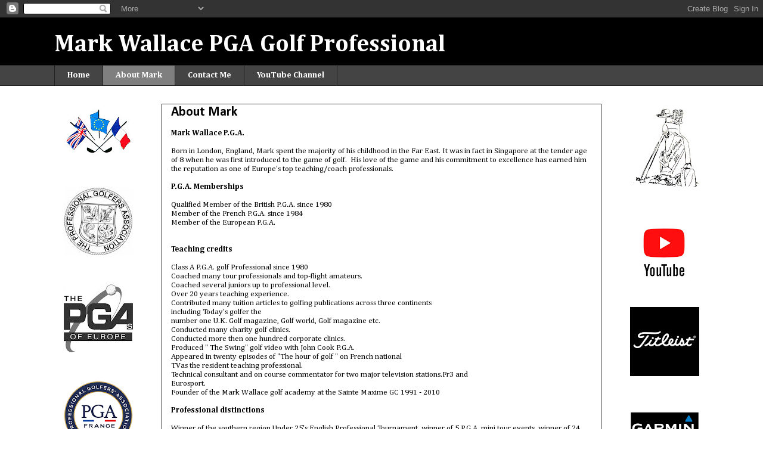

--- FILE ---
content_type: text/html; charset=UTF-8
request_url: http://www.markwallacegolf.com/p/bio.html
body_size: 13014
content:
<!DOCTYPE html>
<html class='v2' dir='ltr' lang='en'>
<head>
<link href='https://www.blogger.com/static/v1/widgets/335934321-css_bundle_v2.css' rel='stylesheet' type='text/css'/>
<meta content='width=1100' name='viewport'/>
<meta content='text/html; charset=UTF-8' http-equiv='Content-Type'/>
<meta content='blogger' name='generator'/>
<link href='http://www.markwallacegolf.com/favicon.ico' rel='icon' type='image/x-icon'/>
<link href='http://www.markwallacegolf.com/p/bio.html' rel='canonical'/>
<link rel="alternate" type="application/atom+xml" title="Mark Wallace PGA Golf Professional - Atom" href="http://www.markwallacegolf.com/feeds/posts/default" />
<link rel="alternate" type="application/rss+xml" title="Mark Wallace PGA Golf Professional - RSS" href="http://www.markwallacegolf.com/feeds/posts/default?alt=rss" />
<link rel="service.post" type="application/atom+xml" title="Mark Wallace PGA Golf Professional - Atom" href="https://www.blogger.com/feeds/7893669598936274172/posts/default" />
<!--Can't find substitution for tag [blog.ieCssRetrofitLinks]-->
<meta content='http://www.markwallacegolf.com/p/bio.html' property='og:url'/>
<meta content='About Mark' property='og:title'/>
<meta content='Mark Wallace P.G.A.   Born in London, England, Mark spent the majority of his childhood in the Far East. It was in fact in Singapore at the ...' property='og:description'/>
<title>Mark Wallace PGA Golf Professional: About Mark</title>
<style type='text/css'>@font-face{font-family:'Calibri';font-style:normal;font-weight:700;font-display:swap;src:url(//fonts.gstatic.com/l/font?kit=J7aanpV-BGlaFfdAjAo9_pxqHxIZrCE&skey=cd2dd6afe6bf0eb2&v=v15)format('woff2');unicode-range:U+0000-00FF,U+0131,U+0152-0153,U+02BB-02BC,U+02C6,U+02DA,U+02DC,U+0304,U+0308,U+0329,U+2000-206F,U+20AC,U+2122,U+2191,U+2193,U+2212,U+2215,U+FEFF,U+FFFD;}@font-face{font-family:'Cambria';font-style:normal;font-weight:400;font-display:swap;src:url(//fonts.gstatic.com/l/font?kit=GFDqWAB9jnWLT-HIK7ILrphaOAw&skey=d4699178559bc4b0&v=v18)format('woff2');unicode-range:U+0000-00FF,U+0131,U+0152-0153,U+02BB-02BC,U+02C6,U+02DA,U+02DC,U+0304,U+0308,U+0329,U+2000-206F,U+20AC,U+2122,U+2191,U+2193,U+2212,U+2215,U+FEFF,U+FFFD;}@font-face{font-family:'Cambria';font-style:normal;font-weight:700;font-display:swap;src:url(//fonts.gstatic.com/l/font?kit=GFDvWAB9jnWLT-HIIwkuu7V4NSY7WWA&skey=5202a3b6f5388b49&v=v18)format('woff2');unicode-range:U+0000-00FF,U+0131,U+0152-0153,U+02BB-02BC,U+02C6,U+02DA,U+02DC,U+0304,U+0308,U+0329,U+2000-206F,U+20AC,U+2122,U+2191,U+2193,U+2212,U+2215,U+FEFF,U+FFFD;}</style>
<style id='page-skin-1' type='text/css'><!--
/*
-----------------------------------------------
Blogger Template Style
Name:     Awesome Inc.
Designer: Tina Chen
URL:      tinachen.org
----------------------------------------------- */
/* Variable definitions
====================
<Variable name="keycolor" description="Main Color" type="color" default="#ffffff"/>
<Group description="Page" selector="body">
<Variable name="body.font" description="Font" type="font"
default="normal normal 13px Arial, Tahoma, Helvetica, FreeSans, sans-serif"/>
<Variable name="body.background.color" description="Background Color" type="color" default="#000000"/>
<Variable name="body.text.color" description="Text Color" type="color" default="#ffffff"/>
</Group>
<Group description="Links" selector=".main-inner">
<Variable name="link.color" description="Link Color" type="color" default="#888888"/>
<Variable name="link.visited.color" description="Visited Color" type="color" default="#444444"/>
<Variable name="link.hover.color" description="Hover Color" type="color" default="#cccccc"/>
</Group>
<Group description="Blog Title" selector=".header h1">
<Variable name="header.font" description="Title Font" type="font"
default="normal bold 40px Arial, Tahoma, Helvetica, FreeSans, sans-serif"/>
<Variable name="header.text.color" description="Title Color" type="color" default="#000000" />
<Variable name="header.background.color" description="Header Background" type="color" default="transparent" />
</Group>
<Group description="Blog Description" selector=".header .description">
<Variable name="description.font" description="Font" type="font"
default="normal normal 14px Arial, Tahoma, Helvetica, FreeSans, sans-serif"/>
<Variable name="description.text.color" description="Text Color" type="color"
default="#000000" />
</Group>
<Group description="Tabs Text" selector=".tabs-inner .widget li a">
<Variable name="tabs.font" description="Font" type="font"
default="normal bold 14px Arial, Tahoma, Helvetica, FreeSans, sans-serif"/>
<Variable name="tabs.text.color" description="Text Color" type="color" default="#000000"/>
<Variable name="tabs.selected.text.color" description="Selected Color" type="color" default="#ffffff"/>
</Group>
<Group description="Tabs Background" selector=".tabs-outer .PageList">
<Variable name="tabs.background.color" description="Background Color" type="color" default="#141414"/>
<Variable name="tabs.selected.background.color" description="Selected Color" type="color" default="#444444"/>
<Variable name="tabs.border.color" description="Border Color" type="color" default="#ffffff"/>
</Group>
<Group description="Date Header" selector=".main-inner .widget h2.date-header, .main-inner .widget h2.date-header span">
<Variable name="date.font" description="Font" type="font"
default="normal normal 14px Arial, Tahoma, Helvetica, FreeSans, sans-serif"/>
<Variable name="date.text.color" description="Text Color" type="color" default="#666666"/>
<Variable name="date.border.color" description="Border Color" type="color" default="#ffffff"/>
</Group>
<Group description="Post Title" selector="h3.post-title, h4, h3.post-title a">
<Variable name="post.title.font" description="Font" type="font"
default="normal bold 22px Arial, Tahoma, Helvetica, FreeSans, sans-serif"/>
<Variable name="post.title.text.color" description="Text Color" type="color" default="#000000"/>
</Group>
<Group description="Post Background" selector=".post">
<Variable name="post.background.color" description="Background Color" type="color" default="#ffffff" />
<Variable name="post.border.color" description="Border Color" type="color" default="#ffffff" />
<Variable name="post.border.bevel.color" description="Bevel Color" type="color" default="#ffffff"/>
</Group>
<Group description="Gadget Title" selector="h2">
<Variable name="widget.title.font" description="Font" type="font"
default="normal bold 14px Arial, Tahoma, Helvetica, FreeSans, sans-serif"/>
<Variable name="widget.title.text.color" description="Text Color" type="color" default="#000000"/>
</Group>
<Group description="Gadget Text" selector=".sidebar .widget">
<Variable name="widget.font" description="Font" type="font"
default="normal normal 14px Arial, Tahoma, Helvetica, FreeSans, sans-serif"/>
<Variable name="widget.text.color" description="Text Color" type="color" default="#000000"/>
<Variable name="widget.alternate.text.color" description="Alternate Color" type="color" default="#666666"/>
</Group>
<Group description="Gadget Links" selector=".sidebar .widget">
<Variable name="widget.link.color" description="Link Color" type="color" default="#990000"/>
<Variable name="widget.link.visited.color" description="Visited Color" type="color" default="#cc0000"/>
<Variable name="widget.link.hover.color" description="Hover Color" type="color" default="#cc0000"/>
</Group>
<Group description="Gadget Background" selector=".sidebar .widget">
<Variable name="widget.background.color" description="Background Color" type="color" default="#141414"/>
<Variable name="widget.border.color" description="Border Color" type="color" default="#222222"/>
<Variable name="widget.border.bevel.color" description="Bevel Color" type="color" default="#000000"/>
</Group>
<Group description="Sidebar Background" selector=".column-left-inner .column-right-inner">
<Variable name="widget.outer.background.color" description="Background Color" type="color" default="transparent" />
</Group>
<Group description="Images" selector=".main-inner">
<Variable name="image.background.color" description="Background Color" type="color" default="transparent"/>
<Variable name="image.border.color" description="Border Color" type="color" default="transparent"/>
</Group>
<Group description="Feed" selector=".blog-feeds">
<Variable name="feed.text.color" description="Text Color" type="color" default="#000000"/>
</Group>
<Group description="Feed Links" selector=".blog-feeds">
<Variable name="feed.link.color" description="Link Color" type="color" default="#990000"/>
<Variable name="feed.link.visited.color" description="Visited Color" type="color" default="#cc0000"/>
<Variable name="feed.link.hover.color" description="Hover Color" type="color" default="#cc0000"/>
</Group>
<Group description="Pager" selector=".blog-pager">
<Variable name="pager.background.color" description="Background Color" type="color" default="#ffffff" />
</Group>
<Group description="Footer" selector=".footer-outer">
<Variable name="footer.background.color" description="Background Color" type="color" default="#ffffff" />
<Variable name="footer.text.color" description="Text Color" type="color" default="#000000" />
</Group>
<Variable name="title.shadow.spread" description="Title Shadow" type="length" default="-1px"/>
<Variable name="body.background" description="Body Background" type="background"
color="#ffffff"
default="$(color) none repeat scroll top left"/>
<Variable name="body.background.gradient.cap" description="Body Gradient Cap" type="url"
default="none"/>
<Variable name="body.background.size" description="Body Background Size" type="string" default="auto"/>
<Variable name="tabs.background.gradient" description="Tabs Background Gradient" type="url"
default="none"/>
<Variable name="header.background.gradient" description="Header Background Gradient" type="url" default="none" />
<Variable name="header.padding.top" description="Header Top Padding" type="length" default="22px" />
<Variable name="header.margin.top" description="Header Top Margin" type="length" default="0" />
<Variable name="header.margin.bottom" description="Header Bottom Margin" type="length" default="0" />
<Variable name="widget.padding.top" description="Widget Padding Top" type="length" default="8px" />
<Variable name="widget.padding.side" description="Widget Padding Side" type="length" default="15px" />
<Variable name="widget.outer.margin.top" description="Widget Top Margin" type="length" default="0" />
<Variable name="widget.outer.background.gradient" description="Gradient" type="url" default="none" />
<Variable name="widget.border.radius" description="Gadget Border Radius" type="length" default="0" />
<Variable name="outer.shadow.spread" description="Outer Shadow Size" type="length" default="0" />
<Variable name="date.header.border.radius.top" description="Date Header Border Radius Top" type="length" default="0" />
<Variable name="date.header.position" description="Date Header Position" type="length" default="15px" />
<Variable name="date.space" description="Date Space" type="length" default="30px" />
<Variable name="date.position" description="Date Float" type="string" default="static" />
<Variable name="date.padding.bottom" description="Date Padding Bottom" type="length" default="0" />
<Variable name="date.border.size" description="Date Border Size" type="length" default="0" />
<Variable name="date.background" description="Date Background" type="background" color="transparent"
default="$(color) none no-repeat scroll top left" />
<Variable name="date.first.border.radius.top" description="Date First top radius" type="length" default="0" />
<Variable name="date.last.space.bottom" description="Date Last Space Bottom" type="length"
default="20px" />
<Variable name="date.last.border.radius.bottom" description="Date Last bottom radius" type="length" default="0" />
<Variable name="post.first.padding.top" description="First Post Padding Top" type="length" default="0" />
<Variable name="image.shadow.spread" description="Image Shadow Size" type="length" default="0"/>
<Variable name="image.border.radius" description="Image Border Radius" type="length" default="0"/>
<Variable name="separator.outdent" description="Separator Outdent" type="length" default="15px" />
<Variable name="title.separator.border.size" description="Widget Title Border Size" type="length" default="1px" />
<Variable name="list.separator.border.size" description="List Separator Border Size" type="length" default="1px" />
<Variable name="shadow.spread" description="Shadow Size" type="length" default="0"/>
<Variable name="startSide" description="Side where text starts in blog language" type="automatic" default="left"/>
<Variable name="endSide" description="Side where text ends in blog language" type="automatic" default="right"/>
<Variable name="date.side" description="Side where date header is placed" type="string" default="right"/>
<Variable name="pager.border.radius.top" description="Pager Border Top Radius" type="length" default="0" />
<Variable name="pager.space.top" description="Pager Top Space" type="length" default="1em" />
<Variable name="footer.background.gradient" description="Background Gradient" type="url" default="none" />
<Variable name="mobile.background.size" description="Mobile Background Size" type="string"
default="auto"/>
<Variable name="mobile.background.overlay" description="Mobile Background Overlay" type="string"
default="transparent none repeat scroll top left"/>
<Variable name="mobile.button.color" description="Mobile Button Color" type="color" default="#ffffff" />
*/
/* Content
----------------------------------------------- */
body, .body-fauxcolumn-outer {
font: normal normal 13px Cambria;
color: #000000;
background: #ffffff none no-repeat scroll center center;
}
html body .content-outer {
min-width: 0;
max-width: 100%;
width: 100%;
}
a:link {
text-decoration: none;
color: #990000;
}
a:visited {
text-decoration: none;
color: #cc0000;
}
a:hover {
text-decoration: underline;
color: #cc0000;
}
.body-fauxcolumn-outer .cap-top {
position: absolute;
z-index: 1;
height: 276px;
width: 100%;
background: transparent none repeat-x scroll top left;
_background-image: none;
}
/* Columns
----------------------------------------------- */
.content-inner {
padding: 0;
}
.header-inner .section {
margin: 0 16px;
}
.tabs-inner .section {
margin: 0 16px;
}
.main-inner {
padding-top: 30px;
}
.main-inner .column-center-inner,
.main-inner .column-left-inner,
.main-inner .column-right-inner {
padding: 0 5px;
}
*+html body .main-inner .column-center-inner {
margin-top: -30px;
}
#layout .main-inner .column-center-inner {
margin-top: 0;
}
/* Header
----------------------------------------------- */
.header-outer {
margin: 0 0 0 0;
background: #000000 none repeat scroll 0 0;
}
.Header h1 {
font: normal bold 40px Cambria;
color: #ffffff;
text-shadow: 0 0 -1px #000000;
}
.Header h1 a {
color: #ffffff;
}
.Header .description {
font: normal normal 14px Cambria;
color: #ffffff;
}
.header-inner .Header .titlewrapper,
.header-inner .Header .descriptionwrapper {
padding-left: 0;
padding-right: 0;
margin-bottom: 0;
}
.header-inner .Header .titlewrapper {
padding-top: 22px;
}
/* Tabs
----------------------------------------------- */
.tabs-outer {
overflow: hidden;
position: relative;
background: #444444 none repeat scroll 0 0;
}
#layout .tabs-outer {
overflow: visible;
}
.tabs-cap-top, .tabs-cap-bottom {
position: absolute;
width: 100%;
border-top: 1px solid #222222;
}
.tabs-cap-bottom {
bottom: 0;
}
.tabs-inner .widget li a {
display: inline-block;
margin: 0;
padding: .6em 1.5em;
font: normal bold 14px Cambria;
color: #ffffff;
border-top: 1px solid #222222;
border-bottom: 1px solid #222222;
border-left: 1px solid #222222;
height: 16px;
line-height: 16px;
}
.tabs-inner .widget li:last-child a {
border-right: 1px solid #222222;
}
.tabs-inner .widget li.selected a, .tabs-inner .widget li a:hover {
background: #7f7f7f none repeat-x scroll 0 -100px;
color: #ffffff;
}
/* Headings
----------------------------------------------- */
h2 {
font: normal bold 16px Cambria;
color: #000000;
}
/* Widgets
----------------------------------------------- */
.main-inner .section {
margin: 0 27px;
padding: 0;
}
.main-inner .column-left-outer,
.main-inner .column-right-outer {
margin-top: 0;
}
#layout .main-inner .column-left-outer,
#layout .main-inner .column-right-outer {
margin-top: 0;
}
.main-inner .column-left-inner,
.main-inner .column-right-inner {
background: transparent none repeat 0 0;
-moz-box-shadow: 0 0 0 rgba(0, 0, 0, .2);
-webkit-box-shadow: 0 0 0 rgba(0, 0, 0, .2);
-goog-ms-box-shadow: 0 0 0 rgba(0, 0, 0, .2);
box-shadow: 0 0 0 rgba(0, 0, 0, .2);
-moz-border-radius: 0;
-webkit-border-radius: 0;
-goog-ms-border-radius: 0;
border-radius: 0;
}
#layout .main-inner .column-left-inner,
#layout .main-inner .column-right-inner {
margin-top: 0;
}
.sidebar .widget {
font: normal normal 12px Cambria;
color: #000000;
}
.sidebar .widget a:link {
color: #000000;
}
.sidebar .widget a:visited {
color: #000000;
}
.sidebar .widget a:hover {
color: #000000;
}
.sidebar .widget h2 {
text-shadow: 0 0 -1px #000000;
}
.main-inner .widget {
background-color: #ffffff;
border: 1px solid #ffffff;
padding: 0 15px 15px;
margin: 20px -16px;
-moz-box-shadow: 0 0 0 rgba(0, 0, 0, .2);
-webkit-box-shadow: 0 0 0 rgba(0, 0, 0, .2);
-goog-ms-box-shadow: 0 0 0 rgba(0, 0, 0, .2);
box-shadow: 0 0 0 rgba(0, 0, 0, .2);
-moz-border-radius: 0;
-webkit-border-radius: 0;
-goog-ms-border-radius: 0;
border-radius: 0;
}
.main-inner .widget h2 {
margin: 0 -15px;
padding: .6em 15px .5em;
border-bottom: 1px solid #000000;
}
.footer-inner .widget h2 {
padding: 0 0 .4em;
border-bottom: 1px solid #000000;
}
.main-inner .widget h2 + div, .footer-inner .widget h2 + div {
border-top: 1px solid #ffffff;
padding-top: 8px;
}
.main-inner .widget .widget-content {
margin: 0 -15px;
padding: 7px 15px 0;
}
.main-inner .widget ul, .main-inner .widget #ArchiveList ul.flat {
margin: -8px -15px 0;
padding: 0;
list-style: none;
}
.main-inner .widget #ArchiveList {
margin: -8px 0 0;
}
.main-inner .widget ul li, .main-inner .widget #ArchiveList ul.flat li {
padding: .5em 15px;
text-indent: 0;
color: #000000;
border-top: 1px solid #ffffff;
border-bottom: 1px solid #000000;
}
.main-inner .widget #ArchiveList ul li {
padding-top: .25em;
padding-bottom: .25em;
}
.main-inner .widget ul li:first-child, .main-inner .widget #ArchiveList ul.flat li:first-child {
border-top: none;
}
.main-inner .widget ul li:last-child, .main-inner .widget #ArchiveList ul.flat li:last-child {
border-bottom: none;
}
.post-body {
position: relative;
}
.main-inner .widget .post-body ul {
padding: 0 2.5em;
margin: .5em 0;
list-style: disc;
}
.main-inner .widget .post-body ul li {
padding: 0.25em 0;
margin-bottom: .25em;
color: #000000;
border: none;
}
.footer-inner .widget ul {
padding: 0;
list-style: none;
}
.widget .zippy {
color: #000000;
}
/* Posts
----------------------------------------------- */
body .main-inner .Blog {
padding: 0;
margin-bottom: 1em;
background-color: transparent;
border: none;
-moz-box-shadow: 0 0 0 rgba(0, 0, 0, 0);
-webkit-box-shadow: 0 0 0 rgba(0, 0, 0, 0);
-goog-ms-box-shadow: 0 0 0 rgba(0, 0, 0, 0);
box-shadow: 0 0 0 rgba(0, 0, 0, 0);
}
.main-inner .section:last-child .Blog:last-child {
padding: 0;
margin-bottom: 1em;
}
.main-inner .widget h2.date-header {
margin: 0 -15px 1px;
padding: 0 0 0 0;
font: normal bold 16px Cambria;
color: #000000;
background: transparent none no-repeat scroll top left;
border-top: 0 solid #aca17b;
border-bottom: 1px solid #000000;
-moz-border-radius-topleft: 0;
-moz-border-radius-topright: 0;
-webkit-border-top-left-radius: 0;
-webkit-border-top-right-radius: 0;
border-top-left-radius: 0;
border-top-right-radius: 0;
position: static;
bottom: 100%;
right: 15px;
text-shadow: 0 0 -1px #000000;
}
.main-inner .widget h2.date-header span {
font: normal bold 16px Cambria;
display: block;
padding: .5em 15px;
border-left: 0 solid #aca17b;
border-right: 0 solid #aca17b;
}
.date-outer {
position: relative;
margin: 30px 0 20px;
padding: 0 15px;
background-color: #ffffff;
border: 1px solid #222222;
-moz-box-shadow: 0 0 0 rgba(0, 0, 0, .2);
-webkit-box-shadow: 0 0 0 rgba(0, 0, 0, .2);
-goog-ms-box-shadow: 0 0 0 rgba(0, 0, 0, .2);
box-shadow: 0 0 0 rgba(0, 0, 0, .2);
-moz-border-radius: 0;
-webkit-border-radius: 0;
-goog-ms-border-radius: 0;
border-radius: 0;
}
.date-outer:first-child {
margin-top: 0;
}
.date-outer:last-child {
margin-bottom: 20px;
-moz-border-radius-bottomleft: 0;
-moz-border-radius-bottomright: 0;
-webkit-border-bottom-left-radius: 0;
-webkit-border-bottom-right-radius: 0;
-goog-ms-border-bottom-left-radius: 0;
-goog-ms-border-bottom-right-radius: 0;
border-bottom-left-radius: 0;
border-bottom-right-radius: 0;
}
.date-posts {
margin: 0 -15px;
padding: 0 15px;
clear: both;
}
.post-outer, .inline-ad {
border-top: 1px solid #000000;
margin: 0 -15px;
padding: 15px 15px;
}
.post-outer {
padding-bottom: 10px;
}
.post-outer:first-child {
padding-top: 0;
border-top: none;
}
.post-outer:last-child, .inline-ad:last-child {
border-bottom: none;
}
.post-body {
position: relative;
}
.post-body img {
padding: 8px;
background: #ffffff;
border: 1px solid #aca17b;
-moz-box-shadow: 0 0 0 rgba(0, 0, 0, .2);
-webkit-box-shadow: 0 0 0 rgba(0, 0, 0, .2);
box-shadow: 0 0 0 rgba(0, 0, 0, .2);
-moz-border-radius: 0;
-webkit-border-radius: 0;
border-radius: 0;
}
h3.post-title, h4 {
font: normal bold 22px Calibri;
color: #000000;
}
h3.post-title a {
font: normal bold 22px Calibri;
color: #000000;
}
h3.post-title a:hover {
color: #cc0000;
text-decoration: underline;
}
.post-header {
margin: 0 0 1em;
}
.post-body {
line-height: 1.4;
}
.post-outer h2 {
color: #000000;
}
.post-footer {
margin: 1.5em 0 0;
}
#blog-pager {
padding: 15px;
font-size: 120%;
background-color: #ffffff;
border: 1px solid #ffffff;
-moz-box-shadow: 0 0 0 rgba(0, 0, 0, .2);
-webkit-box-shadow: 0 0 0 rgba(0, 0, 0, .2);
-goog-ms-box-shadow: 0 0 0 rgba(0, 0, 0, .2);
box-shadow: 0 0 0 rgba(0, 0, 0, .2);
-moz-border-radius: 0;
-webkit-border-radius: 0;
-goog-ms-border-radius: 0;
border-radius: 0;
-moz-border-radius-topleft: 0;
-moz-border-radius-topright: 0;
-webkit-border-top-left-radius: 0;
-webkit-border-top-right-radius: 0;
-goog-ms-border-top-left-radius: 0;
-goog-ms-border-top-right-radius: 0;
border-top-left-radius: 0;
border-top-right-radius-topright: 0;
margin-top: 1em;
}
.blog-feeds, .post-feeds {
margin: 1em 0;
text-align: center;
color: #ffffff;
}
.blog-feeds a, .post-feeds a {
color: #6fa8dc;
}
.blog-feeds a:visited, .post-feeds a:visited {
color: #6fa8dc;
}
.blog-feeds a:hover, .post-feeds a:hover {
color: #6fa8dc;
}
.post-outer .comments {
margin-top: 2em;
}
/* Comments
----------------------------------------------- */
.comments .comments-content .icon.blog-author {
background-repeat: no-repeat;
background-image: url([data-uri]);
}
.comments .comments-content .loadmore a {
border-top: 1px solid #222222;
border-bottom: 1px solid #222222;
}
.comments .continue {
border-top: 2px solid #222222;
}
/* Footer
----------------------------------------------- */
.footer-outer {
margin: -0 0 -1px;
padding: 0 0 0;
color: #ffffff;
overflow: hidden;
}
.footer-fauxborder-left {
border-top: 1px solid #ffffff;
background: #000000 none repeat scroll 0 0;
-moz-box-shadow: 0 0 0 rgba(0, 0, 0, .2);
-webkit-box-shadow: 0 0 0 rgba(0, 0, 0, .2);
-goog-ms-box-shadow: 0 0 0 rgba(0, 0, 0, .2);
box-shadow: 0 0 0 rgba(0, 0, 0, .2);
margin: 0 -0;
}
/* Mobile
----------------------------------------------- */
body.mobile {
background-size: auto;
}
.mobile .body-fauxcolumn-outer {
background: transparent none repeat scroll top left;
}
*+html body.mobile .main-inner .column-center-inner {
margin-top: 0;
}
.mobile .main-inner .widget {
padding: 0 0 15px;
}
.mobile .main-inner .widget h2 + div,
.mobile .footer-inner .widget h2 + div {
border-top: none;
padding-top: 0;
}
.mobile .footer-inner .widget h2 {
padding: 0.5em 0;
border-bottom: none;
}
.mobile .main-inner .widget .widget-content {
margin: 0;
padding: 7px 0 0;
}
.mobile .main-inner .widget ul,
.mobile .main-inner .widget #ArchiveList ul.flat {
margin: 0 -15px 0;
}
.mobile .main-inner .widget h2.date-header {
right: 0;
}
.mobile .date-header span {
padding: 0.4em 0;
}
.mobile .date-outer:first-child {
margin-bottom: 0;
border: 1px solid #222222;
-moz-border-radius-topleft: 0;
-moz-border-radius-topright: 0;
-webkit-border-top-left-radius: 0;
-webkit-border-top-right-radius: 0;
-goog-ms-border-top-left-radius: 0;
-goog-ms-border-top-right-radius: 0;
border-top-left-radius: 0;
border-top-right-radius: 0;
}
.mobile .date-outer {
border-color: #222222;
border-width: 0 1px 1px;
}
.mobile .date-outer:last-child {
margin-bottom: 0;
}
.mobile .main-inner {
padding: 0;
}
.mobile .header-inner .section {
margin: 0;
}
.mobile .blog-posts {
padding: 0 10px;
}
.mobile .post-outer, .mobile .inline-ad {
padding: 5px 0;
}
.mobile .tabs-inner .section {
margin: 0 10px;
}
.mobile .main-inner .widget h2 {
margin: 0;
padding: 0;
}
.mobile .main-inner .widget h2.date-header span {
padding: 0;
}
.mobile .main-inner .widget .widget-content {
margin: 0;
padding: 7px 0 0;
}
.mobile #blog-pager {
border: 1px solid transparent;
background: #000000 none repeat scroll 0 0;
}
.mobile .main-inner .column-left-inner,
.mobile .main-inner .column-right-inner {
background: transparent none repeat 0 0;
-moz-box-shadow: none;
-webkit-box-shadow: none;
-goog-ms-box-shadow: none;
box-shadow: none;
}
.mobile .date-posts {
margin: 0;
padding: 0;
}
.mobile .footer-fauxborder-left {
margin: 0;
border-top: inherit;
}
.mobile .main-inner .section:last-child .Blog:last-child {
margin-bottom: 0;
}
.mobile-index-contents {
color: #000000;
}
.mobile .mobile-link-button {
background: #990000 none repeat scroll 0 0;
}
.mobile-link-button a:link, .mobile-link-button a:visited {
color: #ffffff;
}
.mobile .tabs-inner .PageList .widget-content {
background: transparent;
border-top: 1px solid;
border-color: #222222;
color: #ffffff;
}
.mobile .tabs-inner .PageList .widget-content .pagelist-arrow {
border-left: 1px solid #222222;
}

--></style>
<style id='template-skin-1' type='text/css'><!--
body {
min-width: 1130px;
}
.content-outer, .content-fauxcolumn-outer, .region-inner {
min-width: 1130px;
max-width: 1130px;
_width: 1130px;
}
.main-inner .columns {
padding-left: 180px;
padding-right: 180px;
}
.main-inner .fauxcolumn-center-outer {
left: 180px;
right: 180px;
/* IE6 does not respect left and right together */
_width: expression(this.parentNode.offsetWidth -
parseInt("180px") -
parseInt("180px") + 'px');
}
.main-inner .fauxcolumn-left-outer {
width: 180px;
}
.main-inner .fauxcolumn-right-outer {
width: 180px;
}
.main-inner .column-left-outer {
width: 180px;
right: 100%;
margin-left: -180px;
}
.main-inner .column-right-outer {
width: 180px;
margin-right: -180px;
}
#layout {
min-width: 0;
}
#layout .content-outer {
min-width: 0;
width: 800px;
}
#layout .region-inner {
min-width: 0;
width: auto;
}
body#layout div.add_widget {
padding: 8px;
}
body#layout div.add_widget a {
margin-left: 32px;
}
--></style>
<link href='https://www.blogger.com/dyn-css/authorization.css?targetBlogID=7893669598936274172&amp;zx=d5644bd4-61e2-4965-b2fe-5cdca752db53' media='none' onload='if(media!=&#39;all&#39;)media=&#39;all&#39;' rel='stylesheet'/><noscript><link href='https://www.blogger.com/dyn-css/authorization.css?targetBlogID=7893669598936274172&amp;zx=d5644bd4-61e2-4965-b2fe-5cdca752db53' rel='stylesheet'/></noscript>
<meta name='google-adsense-platform-account' content='ca-host-pub-1556223355139109'/>
<meta name='google-adsense-platform-domain' content='blogspot.com'/>

</head>
<body class='loading'>
<div class='navbar section' id='navbar' name='Navbar'><div class='widget Navbar' data-version='1' id='Navbar1'><script type="text/javascript">
    function setAttributeOnload(object, attribute, val) {
      if(window.addEventListener) {
        window.addEventListener('load',
          function(){ object[attribute] = val; }, false);
      } else {
        window.attachEvent('onload', function(){ object[attribute] = val; });
      }
    }
  </script>
<div id="navbar-iframe-container"></div>
<script type="text/javascript" src="https://apis.google.com/js/platform.js"></script>
<script type="text/javascript">
      gapi.load("gapi.iframes:gapi.iframes.style.bubble", function() {
        if (gapi.iframes && gapi.iframes.getContext) {
          gapi.iframes.getContext().openChild({
              url: 'https://www.blogger.com/navbar/7893669598936274172?pa\x3d2076356750604831179\x26origin\x3dhttp://www.markwallacegolf.com',
              where: document.getElementById("navbar-iframe-container"),
              id: "navbar-iframe"
          });
        }
      });
    </script><script type="text/javascript">
(function() {
var script = document.createElement('script');
script.type = 'text/javascript';
script.src = '//pagead2.googlesyndication.com/pagead/js/google_top_exp.js';
var head = document.getElementsByTagName('head')[0];
if (head) {
head.appendChild(script);
}})();
</script>
</div></div>
<div class='body-fauxcolumns'>
<div class='fauxcolumn-outer body-fauxcolumn-outer'>
<div class='cap-top'>
<div class='cap-left'></div>
<div class='cap-right'></div>
</div>
<div class='fauxborder-left'>
<div class='fauxborder-right'></div>
<div class='fauxcolumn-inner'>
</div>
</div>
<div class='cap-bottom'>
<div class='cap-left'></div>
<div class='cap-right'></div>
</div>
</div>
</div>
<div class='content'>
<div class='content-fauxcolumns'>
<div class='fauxcolumn-outer content-fauxcolumn-outer'>
<div class='cap-top'>
<div class='cap-left'></div>
<div class='cap-right'></div>
</div>
<div class='fauxborder-left'>
<div class='fauxborder-right'></div>
<div class='fauxcolumn-inner'>
</div>
</div>
<div class='cap-bottom'>
<div class='cap-left'></div>
<div class='cap-right'></div>
</div>
</div>
</div>
<div class='content-outer'>
<div class='content-cap-top cap-top'>
<div class='cap-left'></div>
<div class='cap-right'></div>
</div>
<div class='fauxborder-left content-fauxborder-left'>
<div class='fauxborder-right content-fauxborder-right'></div>
<div class='content-inner'>
<header>
<div class='header-outer'>
<div class='header-cap-top cap-top'>
<div class='cap-left'></div>
<div class='cap-right'></div>
</div>
<div class='fauxborder-left header-fauxborder-left'>
<div class='fauxborder-right header-fauxborder-right'></div>
<div class='region-inner header-inner'>
<div class='header section' id='header' name='Header'><div class='widget Header' data-version='1' id='Header1'>
<div id='header-inner'>
<div class='titlewrapper'>
<h1 class='title'>
<a href='http://www.markwallacegolf.com/'>
Mark Wallace PGA Golf Professional
</a>
</h1>
</div>
<div class='descriptionwrapper'>
<p class='description'><span>
</span></p>
</div>
</div>
</div></div>
</div>
</div>
<div class='header-cap-bottom cap-bottom'>
<div class='cap-left'></div>
<div class='cap-right'></div>
</div>
</div>
</header>
<div class='tabs-outer'>
<div class='tabs-cap-top cap-top'>
<div class='cap-left'></div>
<div class='cap-right'></div>
</div>
<div class='fauxborder-left tabs-fauxborder-left'>
<div class='fauxborder-right tabs-fauxborder-right'></div>
<div class='region-inner tabs-inner'>
<div class='tabs section' id='crosscol' name='Cross-Column'><div class='widget PageList' data-version='1' id='PageList1'>
<div class='widget-content'>
<ul>
<li>
<a href='http://www.markwallacegolf.com/'>Home</a>
</li>
<li class='selected'>
<a href='http://www.markwallacegolf.com/p/bio.html'>About Mark</a>
</li>
<li>
<a href='http://www.markwallacegolf.com/p/contact-me.html'>Contact Me</a>
</li>
<li>
<a href='http://www.markwallacegolf.com/p/youtube-channel.html'>YouTube Channel</a>
</li>
</ul>
<div class='clear'></div>
</div>
</div></div>
<div class='tabs no-items section' id='crosscol-overflow' name='Cross-Column 2'></div>
</div>
</div>
<div class='tabs-cap-bottom cap-bottom'>
<div class='cap-left'></div>
<div class='cap-right'></div>
</div>
</div>
<div class='main-outer'>
<div class='main-cap-top cap-top'>
<div class='cap-left'></div>
<div class='cap-right'></div>
</div>
<div class='fauxborder-left main-fauxborder-left'>
<div class='fauxborder-right main-fauxborder-right'></div>
<div class='region-inner main-inner'>
<div class='columns fauxcolumns'>
<div class='fauxcolumn-outer fauxcolumn-center-outer'>
<div class='cap-top'>
<div class='cap-left'></div>
<div class='cap-right'></div>
</div>
<div class='fauxborder-left'>
<div class='fauxborder-right'></div>
<div class='fauxcolumn-inner'>
</div>
</div>
<div class='cap-bottom'>
<div class='cap-left'></div>
<div class='cap-right'></div>
</div>
</div>
<div class='fauxcolumn-outer fauxcolumn-left-outer'>
<div class='cap-top'>
<div class='cap-left'></div>
<div class='cap-right'></div>
</div>
<div class='fauxborder-left'>
<div class='fauxborder-right'></div>
<div class='fauxcolumn-inner'>
</div>
</div>
<div class='cap-bottom'>
<div class='cap-left'></div>
<div class='cap-right'></div>
</div>
</div>
<div class='fauxcolumn-outer fauxcolumn-right-outer'>
<div class='cap-top'>
<div class='cap-left'></div>
<div class='cap-right'></div>
</div>
<div class='fauxborder-left'>
<div class='fauxborder-right'></div>
<div class='fauxcolumn-inner'>
</div>
</div>
<div class='cap-bottom'>
<div class='cap-left'></div>
<div class='cap-right'></div>
</div>
</div>
<!-- corrects IE6 width calculation -->
<div class='columns-inner'>
<div class='column-center-outer'>
<div class='column-center-inner'>
<div class='main section' id='main' name='Main'><div class='widget Blog' data-version='1' id='Blog1'>
<div class='blog-posts hfeed'>

          <div class="date-outer">
        

          <div class="date-posts">
        
<div class='post-outer'>
<div class='post hentry uncustomized-post-template' itemprop='blogPost' itemscope='itemscope' itemtype='http://schema.org/BlogPosting'>
<meta content='7893669598936274172' itemprop='blogId'/>
<meta content='2076356750604831179' itemprop='postId'/>
<a name='2076356750604831179'></a>
<h3 class='post-title entry-title' itemprop='name'>
About Mark
</h3>
<div class='post-header'>
<div class='post-header-line-1'></div>
</div>
<div class='post-body entry-content' id='post-body-2076356750604831179' itemprop='description articleBody'>
<div class="MsoNormal" style="color: black; font-family: inherit; line-height: normal; margin-bottom: 0cm;"><span style="font-size: small;"><b><span lang="EN-US">Mark Wallace P.G.A.</span></b><b><span lang="EN-US"> </span></b></span></div><div class="MsoNormal" style="color: black; font-family: inherit; line-height: normal; margin-bottom: 0cm;"><span style="font-size: small;"><br />
</span></div><div class="MsoNormal" style="color: black; font-family: inherit; line-height: normal; margin-bottom: 0cm;"><span lang="EN-US" style="font-size: small;">Born in London, England, Mark spent the majority of his childhood in the Far East. It was in fact in Singapore at the tender age of 8 when he was first introduced to the game of golf.&nbsp; His love of the game and his commitment to excellence has earned him the reputation as one of Europe's top teaching/coach professionals. </span></div><div class="MsoNormal" style="color: black; font-family: inherit; line-height: normal; margin-bottom: 0cm;"><span style="font-size: small;"><br />
</span></div><div class="MsoNormal" style="color: black; font-family: inherit; line-height: normal; margin-bottom: 0cm;"><span style="font-size: small;"><b><span lang="EN-US">P.G.A. Memberships </span></b></span></div><div align="center" class="MsoNormal" style="color: black; font-family: inherit; line-height: normal; margin-bottom: 0cm; text-align: center;"><span style="font-size: small;"><br />
</span></div><div class="MsoNormal" style="color: black; font-family: inherit; line-height: normal; margin-bottom: 0cm;"><span lang="EN-US" style="font-size: small;">Qualified Member of the British P.G.A. since 1980 </span></div><div class="MsoNormal" style="color: black; font-family: inherit; line-height: normal; margin-bottom: 0cm;"><span lang="EN-US" style="font-size: small;">Member of the French P.G.A. since 1984 </span></div><div class="MsoNormal" style="color: black; font-family: inherit; line-height: normal; margin-bottom: 0cm;"><span lang="EN-US" style="font-size: small;">Member of the European P.G.A. </span></div><div class="MsoNormal" style="color: black; font-family: inherit; line-height: normal; margin-bottom: 0cm;"><span style="font-size: small;"><br />
</span></div><div class="MsoNormal" style="color: black; font-family: inherit; line-height: normal; margin-bottom: 0cm;"><span style="font-size: small;"><br />
</span></div><div class="MsoNormal" style="color: black; font-family: inherit; line-height: normal; margin-bottom: 0cm;"><span style="font-size: small;"><b><span lang="EN-US">Teaching credits</span></b></span></div><div align="center" class="MsoNormal" style="color: black; font-family: inherit; line-height: normal; margin-bottom: 0cm; text-align: center;"><span style="font-size: small;"><br />
</span></div><div class="MsoNormal" style="color: black; font-family: inherit; line-height: normal; margin-bottom: 0cm;"><span lang="EN-US" style="font-size: small;">Class A P.G.A. golf Professional since 1980 </span></div><div class="MsoNormal" style="color: black; font-family: inherit; line-height: normal; margin-bottom: 0cm;"><span lang="EN-US" style="font-size: small;">Coached many tour professionals and top-flight amateurs. </span></div><div class="MsoNormal" style="color: black; font-family: inherit; line-height: normal; margin-bottom: 0cm;"><span lang="EN-US" style="font-size: small;">Coached several juniors up to professional level. </span></div><div class="MsoNormal" style="color: black; font-family: inherit; line-height: normal; margin-bottom: 0cm;"><span lang="EN-US" style="font-size: small;">Over 20 years teaching experience. </span></div><div class="MsoNormal" style="color: black; font-family: inherit; line-height: normal; margin-bottom: 0cm;"><span lang="EN-US" style="font-size: small;">Contributed many tuition articles to golfing publications across three continents </span></div><div class="MsoNormal" style="color: black; font-family: inherit; line-height: normal; margin-bottom: 0cm;"><span lang="EN-US" style="font-size: small;">including Today's golfer the </span></div><div class="MsoNormal" style="color: black; font-family: inherit; line-height: normal; margin-bottom: 0cm;"><span lang="EN-US" style="font-size: small;">number one U.K. Golf magazine, Golf world, Golf magazine etc. </span></div><div class="MsoNormal" style="color: black; font-family: inherit; line-height: normal; margin-bottom: 0cm;"><span lang="EN-US" style="font-size: small;">Conducted many charity golf clinics. </span></div><div class="MsoNormal" style="color: black; font-family: inherit; line-height: normal; margin-bottom: 0cm;"><span lang="EN-US" style="font-size: small;">Conducted more then one hundred corporate clinics. </span></div><div class="MsoNormal" style="color: black; font-family: inherit; line-height: normal; margin-bottom: 0cm;"><span lang="EN-US" style="font-size: small;">Produced " The Swing" golf video with John Cook P.G.A. </span></div><div class="MsoNormal" style="color: black; font-family: inherit; line-height: normal; margin-bottom: 0cm;"><span lang="EN-US" style="font-size: small;">Appeared in twenty episodes of "The hour of golf " on French national </span></div><div class="MsoNormal" style="color: black; font-family: inherit; line-height: normal; margin-bottom: 0cm;"><span lang="EN-US" style="font-size: small;">TVas the resident teaching professional. </span></div><div class="MsoNormal" style="color: black; font-family: inherit; line-height: normal; margin-bottom: 0cm;"><span lang="EN-US" style="font-size: small;">Technical consultant and on course commentator for two major television stations.Fr3 and </span></div><div class="MsoNormal" style="color: black; font-family: inherit; line-height: normal; margin-bottom: 0cm;"><span lang="EN-US" style="font-size: small;">Eurosport. </span></div><div class="MsoNormal" style="color: black; font-family: inherit; line-height: normal; margin-bottom: 0cm;"><span lang="EN-US" style="font-size: small;">Founder of the Mark Wallace golf academy at the Sainte Maxime GC 1991 - 2010 </span></div><div class="MsoNormal" style="color: black; font-family: inherit; line-height: normal; margin-bottom: 0cm;"><span style="font-size: small;"><br />
</span></div><div class="MsoNormal" style="color: black; font-family: inherit; line-height: normal; margin-bottom: 0cm;"><span style="font-size: small;"><b><span lang="EN-US">Professional distinctions</span></b><b><span lang="EN-US"> </span></b></span></div><div class="MsoNormal" style="color: black; font-family: inherit; line-height: normal; margin-bottom: 0cm;"><span style="font-size: small;"><br />
</span></div><div class="MsoNormal" style="color: black; font-family: inherit; line-height: normal; margin-bottom: 0cm;"><span lang="EN-US" style="font-size: small;">Winner of the southern region Under 25's English Professional Tournament, winner of 5 P.G.A. mini tour events, winner of 24 P.G.A. pro-ams, selected by the French P.G.A. to play in the finals of the European Club Professionals Championships. </span></div><div class="MsoNormal" style="color: black; font-family: inherit; line-height: normal; margin-bottom: 0cm;"><span style="font-size: small;"><br />
</span></div><div class="MsoNormal" style="color: black; font-family: inherit; line-height: normal; margin-bottom: 0cm;"><span style="font-size: small;"><b><span lang="EN-US">Tournament and event organisation</span></b></span></div><div align="center" class="MsoNormal" style="color: black; font-family: inherit; line-height: normal; margin-bottom: 0cm; text-align: center;"><span style="font-size: small;"><br />
</span></div><div class="MsoNormal" style="color: black; font-family: inherit; line-height: normal; margin-bottom: 0cm;"><span lang="EN-US" style="font-size: small;">Tournament controller of the Urban world woman's professional tournament 1990.LPGA tour. </span></div><div class="MsoNormal" style="color: black; font-family: inherit; line-height: normal; margin-bottom: 0cm;"><span lang="EN-US" style="font-size: small;">Founder and tournament director of the Ladies French open 1992.WPGET tour. </span></div><div class="MsoNormal" style="color: black; font-family: inherit; line-height: normal; margin-bottom: 0cm;"><span lang="EN-US" style="font-size: small;">The David Ginola trophy 1997 and 1998. </span></div><div class="MsoNormal" style="color: black; font-family: inherit; line-height: normal; margin-bottom: 0cm;"><span lang="EN-US" style="font-size: small;">Numerous amateur competitions. </span></div><div class="MsoNormal" style="color: black; font-family: inherit; line-height: normal; margin-bottom: 0cm;"><span lang="EN-US" style="font-size: small;">Several Pro - Ams </span></div><div class="MsoNormal" style="color: black; font-family: inherit; line-height: normal; margin-bottom: 0cm;"><span style="font-size: small;"><br />
</span></div><div class="MsoNormal" style="color: black; font-family: inherit; line-height: normal; margin-bottom: 0cm;"><span style="font-size: small;"><br />
</span></div><div class="MsoNormal" style="color: black; font-family: inherit; line-height: normal; margin-bottom: 0cm;"><span style="font-size: small;"><br />
</span></div><div class="MsoNormal" style="color: black; font-family: inherit; line-height: normal; margin-bottom: 0cm;"><span style="font-size: small;"><br />
</span></div><div class="MsoNormal" style="color: black; font-family: inherit; line-height: normal; margin-bottom: 0cm;"><span style="font-size: small;"><b><span lang="EN-US">What the press say:</span></b></span></div><div class="MsoNormal" style="color: black; font-family: inherit; line-height: normal; margin-bottom: 0cm;"><span style="font-size: small;"><br />
</span></div><div class="MsoNormal" style="color: black; font-family: inherit; line-height: normal; margin-bottom: 0cm;"><span style="font-size: small;"><br />
</span></div><div class="MsoNormal" style="color: black; font-family: inherit; line-height: normal; margin-bottom: 0cm;"><span style="font-size: small;"><br />
</span></div><div class="MsoNormal" style="color: black; font-family: inherit; line-height: normal; margin-bottom: 0cm;"><span lang="EN-US" style="font-size: small;">" One of the finest and most successful golf teachers in Europe" </span></div><div class="MsoNormal" style="color: black; font-family: inherit; line-height: normal; margin-bottom: 0cm;"><span style="font-size: small;">Today's Golfer,UK. </span></div><div class="MsoNormal" style="color: black; font-family: inherit; line-height: normal; margin-bottom: 0cm;"><span style="font-size: small;"><br />
</span></div><div class="MsoNormal" style="color: black; font-family: inherit; line-height: normal; margin-bottom: 0cm;"><span style="font-size: small;"><br />
</span></div><div class="MsoNormal" style="color: black; font-family: inherit; line-height: normal; margin-bottom: 0cm;"><span lang="EN-US" style="font-size: small;">" One of the best and most imaginative golf teachers in Europe" </span></div><div class="MsoNormal" style="color: black; font-family: inherit; line-height: normal; margin-bottom: 0cm;"><span lang="EN-US" style="font-size: small;">Golf World,UK. </span></div><div class="MsoNormal" style="color: black; font-family: inherit; line-height: normal; margin-bottom: 0cm;"><span style="font-size: small;"><br />
</span></div><div class="MsoNormal" style="color: black; font-family: inherit; line-height: normal; margin-bottom: 0cm;"><span style="font-size: small;"><br />
</span></div><div class="MsoNormal" style="color: black; font-family: inherit; line-height: normal; margin-bottom: 0cm;"><span lang="EN-US" style="font-size: small;">" If you really want to improve your golf game this winter the Mark Wallace golf </span></div><div class="MsoNormal" style="color: black; font-family: inherit; line-height: normal; margin-bottom: 0cm;"><span lang="EN-US" style="font-size: small;">academy at Sainte Maxime golf resort is the only place to go" </span></div><div class="MsoNormal" style="color: black; font-family: inherit; line-height: normal; margin-bottom: 0cm;"><span lang="EN-US" style="font-size: small;">The Daily Express,UK </span></div><div class="MsoNormal" style="color: black; font-family: inherit; line-height: normal; margin-bottom: 0cm;"><span style="font-size: small;"><br />
</span></div><div class="MsoNormal" style="color: black; font-family: inherit; line-height: normal; margin-bottom: 0cm;"><span style="font-size: small;"><br />
</span></div><div class="MsoNormal" style="color: black; font-family: inherit; line-height: normal; margin-bottom: 0cm;"><span lang="EN-US" style="font-size: small;">"Mark Wallace is one of the most sought after golf teachers in Europe" </span></div><div class="MsoNormal" style="color: black; font-family: inherit; line-height: normal; margin-bottom: 0cm;"><span lang="EN-US" style="font-size: small;">News of the World,U.K </span></div><div class="MsoNormal" style="color: black; font-family: inherit; line-height: normal; margin-bottom: 0cm;"><span style="font-size: small;"><br />
</span></div><div class="MsoNormal" style="color: black; font-family: inherit; line-height: normal; margin-bottom: 0cm;"><span style="font-size: small;"><br />
</span></div><div class="MsoNormal" style="color: black; font-family: inherit; line-height: normal; margin-bottom: 0cm;"><span lang="EN-US" style="font-size: small;">"Book early the Mark Wallace golf academy is now one of the most successful golf schools in Europe" </span></div><div class="MsoNormal" style="color: black; font-family: inherit; line-height: normal; margin-bottom: 0cm;"><span lang="EN-US" style="font-size: small;">The Figaro,France. </span></div><div class="MsoNormal" style="color: black; font-family: inherit; line-height: normal; margin-bottom: 0cm;"><span style="font-size: small;"><br />
</span></div><div class="MsoNormal" style="color: black; font-family: inherit; line-height: normal; margin-bottom: 0cm;"><span style="font-size: small;"><br />
</span></div><div class="MsoNormal" style="color: black; font-family: inherit; line-height: normal; margin-bottom: 0cm;"><span lang="EN-US" style="font-size: small;">"With a proven method that is simple to understand, practice drills that are easy to execute you cannot fail to improve your game, is it no wonder that Mark Wallace has become one of the most successful golf teachers in France" </span></div><div class="MsoNormal" style="color: black; font-family: inherit; line-height: normal; margin-bottom: 0cm;"><span lang="EN-US" style="font-size: small;">Golf Events,Switzerland.</span></div><div class="MsoNormal" style="color: black; font-family: inherit; line-height: normal; margin-bottom: 0cm;"><span style="font-size: small;"><br />
</span></div><div class="MsoNormal" style="color: black; font-family: inherit; line-height: normal; margin-bottom: 0cm;"><span style="font-size: small;"><br />
</span></div><div class="MsoNormal" style="color: black; font-family: inherit; line-height: normal; margin-bottom: 0cm;"><span lang="EN-US" style="font-size: small;">"The Next Level 5 day schools at the Sainte Maxime golf resort have grown from strength to strength and continue to be personally conducted by Mark Wallace one of Europe's most dynamic and imaginative golf teachers" </span><span lang="EN-US" style="font-size: small;"></span></div><div class="MsoNormal" style="line-height: normal; margin-bottom: 0cm;"><span style="color: black; font-family: &quot;Garamond&quot;,&quot;serif&quot;; font-size: small;">Nice Matin,France</span><span style="font-family: &quot;Times New Roman&quot;,&quot;serif&quot;; font-size: 12pt;"></span></div>
<div style='clear: both;'></div>
</div>
<div class='post-footer'>
<div class='post-footer-line post-footer-line-1'>
<span class='post-author vcard'>
</span>
<span class='post-timestamp'>
</span>
<span class='post-comment-link'>
</span>
<span class='post-icons'>
<span class='item-control blog-admin pid-376233832'>
<a href='https://www.blogger.com/page-edit.g?blogID=7893669598936274172&pageID=2076356750604831179&from=pencil' title='Edit Page'>
<img alt='' class='icon-action' height='18' src='https://resources.blogblog.com/img/icon18_edit_allbkg.gif' width='18'/>
</a>
</span>
</span>
<div class='post-share-buttons goog-inline-block'>
<a class='goog-inline-block share-button sb-email' href='https://www.blogger.com/share-post.g?blogID=7893669598936274172&pageID=2076356750604831179&target=email' target='_blank' title='Email This'><span class='share-button-link-text'>Email This</span></a><a class='goog-inline-block share-button sb-blog' href='https://www.blogger.com/share-post.g?blogID=7893669598936274172&pageID=2076356750604831179&target=blog' onclick='window.open(this.href, "_blank", "height=270,width=475"); return false;' target='_blank' title='BlogThis!'><span class='share-button-link-text'>BlogThis!</span></a><a class='goog-inline-block share-button sb-twitter' href='https://www.blogger.com/share-post.g?blogID=7893669598936274172&pageID=2076356750604831179&target=twitter' target='_blank' title='Share to X'><span class='share-button-link-text'>Share to X</span></a><a class='goog-inline-block share-button sb-facebook' href='https://www.blogger.com/share-post.g?blogID=7893669598936274172&pageID=2076356750604831179&target=facebook' onclick='window.open(this.href, "_blank", "height=430,width=640"); return false;' target='_blank' title='Share to Facebook'><span class='share-button-link-text'>Share to Facebook</span></a><a class='goog-inline-block share-button sb-pinterest' href='https://www.blogger.com/share-post.g?blogID=7893669598936274172&pageID=2076356750604831179&target=pinterest' target='_blank' title='Share to Pinterest'><span class='share-button-link-text'>Share to Pinterest</span></a>
</div>
</div>
<div class='post-footer-line post-footer-line-2'>
<span class='post-labels'>
</span>
</div>
<div class='post-footer-line post-footer-line-3'>
<span class='post-location'>
</span>
</div>
</div>
</div>
<div class='comments' id='comments'>
<a name='comments'></a>
</div>
</div>

        </div></div>
      
</div>
<div class='blog-pager' id='blog-pager'>
<a class='home-link' href='http://www.markwallacegolf.com/'>Home</a>
</div>
<div class='clear'></div>
<div class='blog-feeds'>
<div class='feed-links'>
Subscribe to:
<a class='feed-link' href='http://www.markwallacegolf.com/feeds/posts/default' target='_blank' type='application/atom+xml'>Comments (Atom)</a>
</div>
</div>
</div></div>
</div>
</div>
<div class='column-left-outer'>
<div class='column-left-inner'>
<aside>
<div class='sidebar section' id='sidebar-left-1'><div class='widget Image' data-version='1' id='Image8'>
<div class='widget-content'>
<img alt='' height='84' id='Image8_img' src='https://blogger.googleusercontent.com/img/a/AVvXsEipX4-sv0HdB4rq_aaYGfcdE2jro02390TV6D4QpLXW1FxmQ2YCOoaJANa89N0R_KJAKQbkf-DbwlRjZyU16OHvs7d9Agwc_AL9e2WUkGTt_SbqQKO65hTnL05MovNnZItDrG3bH4rd6lqS_XBVNbRnIQOC6cGvMciaZJb8T0NsoqePfuQZUVTZqbTkcSY4=s116' width='116'/>
<br/>
</div>
<div class='clear'></div>
</div><div class='widget Image' data-version='1' id='Image6'>
<div class='widget-content'>
<img alt='' height='115' id='Image6_img' src='https://blogger.googleusercontent.com/img/a/AVvXsEjZQFTVpmywC81o2kX865sLfzyiSJIzBuLZVH8Kxc_lIzZTCCQ6YAb-9_w1wkd1DS2gPyAstJwY7NNhocE2ijB61idvcEPGMoX5Kk6BCWqX7dgWna_n6EyXkXA26iYUyEYNFQZ8c1u-KOCRWZGz7ygzf3FecArQlLZEm0wZrXM7i73l1Gh7udKlb69FLk8D=s116' width='116'/>
<br/>
</div>
<div class='clear'></div>
</div><div class='widget Image' data-version='1' id='Image5'>
<div class='widget-content'>
<img alt='' height='114' id='Image5_img' src='https://blogger.googleusercontent.com/img/a/AVvXsEjYYgKRe71iWgtYY3s90jOupPdOpX1zyzI5aPxosZEnSJtCy2IcT3AwO0_fTU90hQDtQoPTd3AHuf9kZLDCENsSMDGHbn1s9X-pDyfVdtz8cuuvNBQ5nV2HcPN-uPjUAw_ZoNYuh__VawjbkWu4QFBVSrVdEtMSGPu-8yE402Tvz84eN19PV8aq3PcfKaIt=s116' width='116'/>
<br/>
</div>
<div class='clear'></div>
</div><div class='widget Image' data-version='1' id='Image4'>
<div class='widget-content'>
<img alt='' height='116' id='Image4_img' src='https://blogger.googleusercontent.com/img/a/AVvXsEgDOQpdVaIH6DEUPz9zvd8LsC6WT2_FktzLlP6XGbGWVKmIK8u9fEcMUb6zXAdSf-vzgAW3qvxpA7Qt-EdbbBMKHnsjVHuprejykxDdz7d2VyIbJ2dVPQFRw8g6N7wUIuE7sz4D1CjnPFADB44S2ILe_6iDjsmIXxAGtAYo9DseznjEoW-m55ZgOLWIlBL5=s116' width='116'/>
<br/>
</div>
<div class='clear'></div>
</div></div>
</aside>
</div>
</div>
<div class='column-right-outer'>
<div class='column-right-inner'>
<aside>
<div class='sidebar section' id='sidebar-right-1'><div class='widget Image' data-version='1' id='Image7'>
<div class='widget-content'>
<img alt='' height='142' id='Image7_img' src='https://blogger.googleusercontent.com/img/a/AVvXsEiiD_KCMAPwiFVr0fhPW7TJfIzCbZnxisWFNSf-gugl6y_ubtLpc5S_Aowv1PQ_NqGhHsW9wuijo0g6z23JVh7cycEYIlP4efBYsiibVCb1DuoTFu0wo3pJreHTUMvDEzjZs3IqrPPvnNMb5GXxPuewXF3_dlQ0aCkcQmcvAWzTsnIsxN-64gRNwODR3EoK=s142' width='116'/>
<br/>
</div>
<div class='clear'></div>
</div><div class='widget Image' data-version='1' id='Image3'>
<div class='widget-content'>
<img alt='' height='95' id='Image3_img' src='https://blogger.googleusercontent.com/img/a/AVvXsEg4SH0gHdlwpwr-xXtf0OP9-Dlrsy98bASeF15TblJkahbuAVLg_7-YpGtbXky4gZSMgCNUlaBQWJCkN8i311PYtC9AHUa10GQru_WBNDPOJNyQbDqYCNb2x9-ToE-zyXWJQluGEWgCLMJBbvszpnicylMre9FWllIJ0RgHn4xZStBj62pI_Ssel_Goa84E=s116' width='116'/>
<br/>
</div>
<div class='clear'></div>
</div><div class='widget Image' data-version='1' id='Image1'>
<div class='widget-content'>
<img alt='' height='116' id='Image1_img' src='https://blogger.googleusercontent.com/img/a/AVvXsEh2wjBAb6QXzZNy06u3NpDTOW4NnLT3EXRygfFgPWZzjRQPzenWOS_zH0QTcHDXnm9lVKl9iinVovxFXx9PrKlbv_3iZEFQz-sOTsEXkCDg_hvbM3J1Hj6quHhttUZgP0fMI0BmqWn6j-x38xVQvdKfHoBFPw2j4FkQgEWVap8N7cLs7t5juxy7GTjBtvbx=s116' width='116'/>
<br/>
</div>
<div class='clear'></div>
</div><div class='widget Image' data-version='1' id='Image2'>
<div class='widget-content'>
<img alt='' height='65' id='Image2_img' src='https://blogger.googleusercontent.com/img/a/AVvXsEg8dpJNKeaID3FHTEYDykBqDMB9d6FA0C39nEZK0ybxrBaDIQ3jSyZb3eO-WjOv8t9H3dW5wdhVx68mpK1qhu8lyi_it9aRTqkonvGAreWySexM_k-WcOCsY2YFA2RLg8OfKArLJH_YFQUQupf67BCDX8tbgYNI8h6FpkA9qjIBSlu4RTOo51ia6t9-y_0Y=s116' width='116'/>
<br/>
</div>
<div class='clear'></div>
</div></div>
</aside>
</div>
</div>
</div>
<div style='clear: both'></div>
<!-- columns -->
</div>
<!-- main -->
</div>
</div>
<div class='main-cap-bottom cap-bottom'>
<div class='cap-left'></div>
<div class='cap-right'></div>
</div>
</div>
<footer>
<div class='footer-outer'>
<div class='footer-cap-top cap-top'>
<div class='cap-left'></div>
<div class='cap-right'></div>
</div>
<div class='fauxborder-left footer-fauxborder-left'>
<div class='fauxborder-right footer-fauxborder-right'></div>
<div class='region-inner footer-inner'>
<div class='foot no-items section' id='footer-1'></div>
<table border='0' cellpadding='0' cellspacing='0' class='section-columns columns-2'>
<tbody>
<tr>
<td class='first columns-cell'>
<div class='foot no-items section' id='footer-2-1'></div>
</td>
<td class='columns-cell'>
<div class='foot no-items section' id='footer-2-2'></div>
</td>
</tr>
</tbody>
</table>
<!-- outside of the include in order to lock Attribution widget -->
<div class='foot section' id='footer-3' name='Footer'><div class='widget Attribution' data-version='1' id='Attribution1'>
<div class='widget-content' style='text-align: center;'>
Powered by <a href='https://www.blogger.com' target='_blank'>Blogger</a>.
</div>
<div class='clear'></div>
</div></div>
</div>
</div>
<div class='footer-cap-bottom cap-bottom'>
<div class='cap-left'></div>
<div class='cap-right'></div>
</div>
</div>
</footer>
<!-- content -->
</div>
</div>
<div class='content-cap-bottom cap-bottom'>
<div class='cap-left'></div>
<div class='cap-right'></div>
</div>
</div>
</div>
<script type='text/javascript'>
    window.setTimeout(function() {
        document.body.className = document.body.className.replace('loading', '');
      }, 10);
  </script>

<script type="text/javascript" src="https://www.blogger.com/static/v1/widgets/2028843038-widgets.js"></script>
<script type='text/javascript'>
window['__wavt'] = 'AOuZoY4najaqYre4LhQIPaCHujqkYlzmKw:1769563920634';_WidgetManager._Init('//www.blogger.com/rearrange?blogID\x3d7893669598936274172','//www.markwallacegolf.com/p/bio.html','7893669598936274172');
_WidgetManager._SetDataContext([{'name': 'blog', 'data': {'blogId': '7893669598936274172', 'title': 'Mark Wallace PGA Golf Professional', 'url': 'http://www.markwallacegolf.com/p/bio.html', 'canonicalUrl': 'http://www.markwallacegolf.com/p/bio.html', 'homepageUrl': 'http://www.markwallacegolf.com/', 'searchUrl': 'http://www.markwallacegolf.com/search', 'canonicalHomepageUrl': 'http://www.markwallacegolf.com/', 'blogspotFaviconUrl': 'http://www.markwallacegolf.com/favicon.ico', 'bloggerUrl': 'https://www.blogger.com', 'hasCustomDomain': true, 'httpsEnabled': false, 'enabledCommentProfileImages': true, 'gPlusViewType': 'FILTERED_POSTMOD', 'adultContent': false, 'analyticsAccountNumber': '', 'encoding': 'UTF-8', 'locale': 'en', 'localeUnderscoreDelimited': 'en', 'languageDirection': 'ltr', 'isPrivate': false, 'isMobile': false, 'isMobileRequest': false, 'mobileClass': '', 'isPrivateBlog': false, 'isDynamicViewsAvailable': true, 'feedLinks': '\x3clink rel\x3d\x22alternate\x22 type\x3d\x22application/atom+xml\x22 title\x3d\x22Mark Wallace PGA Golf Professional - Atom\x22 href\x3d\x22http://www.markwallacegolf.com/feeds/posts/default\x22 /\x3e\n\x3clink rel\x3d\x22alternate\x22 type\x3d\x22application/rss+xml\x22 title\x3d\x22Mark Wallace PGA Golf Professional - RSS\x22 href\x3d\x22http://www.markwallacegolf.com/feeds/posts/default?alt\x3drss\x22 /\x3e\n\x3clink rel\x3d\x22service.post\x22 type\x3d\x22application/atom+xml\x22 title\x3d\x22Mark Wallace PGA Golf Professional - Atom\x22 href\x3d\x22https://www.blogger.com/feeds/7893669598936274172/posts/default\x22 /\x3e\n', 'meTag': '', 'adsenseHostId': 'ca-host-pub-1556223355139109', 'adsenseHasAds': false, 'adsenseAutoAds': false, 'boqCommentIframeForm': true, 'loginRedirectParam': '', 'view': '', 'dynamicViewsCommentsSrc': '//www.blogblog.com/dynamicviews/4224c15c4e7c9321/js/comments.js', 'dynamicViewsScriptSrc': '//www.blogblog.com/dynamicviews/e590af4a5abdbc8b', 'plusOneApiSrc': 'https://apis.google.com/js/platform.js', 'disableGComments': true, 'interstitialAccepted': false, 'sharing': {'platforms': [{'name': 'Get link', 'key': 'link', 'shareMessage': 'Get link', 'target': ''}, {'name': 'Facebook', 'key': 'facebook', 'shareMessage': 'Share to Facebook', 'target': 'facebook'}, {'name': 'BlogThis!', 'key': 'blogThis', 'shareMessage': 'BlogThis!', 'target': 'blog'}, {'name': 'X', 'key': 'twitter', 'shareMessage': 'Share to X', 'target': 'twitter'}, {'name': 'Pinterest', 'key': 'pinterest', 'shareMessage': 'Share to Pinterest', 'target': 'pinterest'}, {'name': 'Email', 'key': 'email', 'shareMessage': 'Email', 'target': 'email'}], 'disableGooglePlus': true, 'googlePlusShareButtonWidth': 0, 'googlePlusBootstrap': '\x3cscript type\x3d\x22text/javascript\x22\x3ewindow.___gcfg \x3d {\x27lang\x27: \x27en\x27};\x3c/script\x3e'}, 'hasCustomJumpLinkMessage': false, 'jumpLinkMessage': 'Read more', 'pageType': 'static_page', 'pageId': '2076356750604831179', 'pageName': 'About Mark', 'pageTitle': 'Mark Wallace PGA Golf Professional: About Mark'}}, {'name': 'features', 'data': {}}, {'name': 'messages', 'data': {'edit': 'Edit', 'linkCopiedToClipboard': 'Link copied to clipboard!', 'ok': 'Ok', 'postLink': 'Post Link'}}, {'name': 'template', 'data': {'isResponsive': false, 'isAlternateRendering': false, 'isCustom': false}}, {'name': 'view', 'data': {'classic': {'name': 'classic', 'url': '?view\x3dclassic'}, 'flipcard': {'name': 'flipcard', 'url': '?view\x3dflipcard'}, 'magazine': {'name': 'magazine', 'url': '?view\x3dmagazine'}, 'mosaic': {'name': 'mosaic', 'url': '?view\x3dmosaic'}, 'sidebar': {'name': 'sidebar', 'url': '?view\x3dsidebar'}, 'snapshot': {'name': 'snapshot', 'url': '?view\x3dsnapshot'}, 'timeslide': {'name': 'timeslide', 'url': '?view\x3dtimeslide'}, 'isMobile': false, 'title': 'About Mark', 'description': 'Mark Wallace P.G.A.   Born in London, England, Mark spent the majority of his childhood in the Far East. It was in fact in Singapore at the ...', 'url': 'http://www.markwallacegolf.com/p/bio.html', 'type': 'item', 'isSingleItem': true, 'isMultipleItems': false, 'isError': false, 'isPage': true, 'isPost': false, 'isHomepage': false, 'isArchive': false, 'isLabelSearch': false, 'pageId': 2076356750604831179}}]);
_WidgetManager._RegisterWidget('_NavbarView', new _WidgetInfo('Navbar1', 'navbar', document.getElementById('Navbar1'), {}, 'displayModeFull'));
_WidgetManager._RegisterWidget('_HeaderView', new _WidgetInfo('Header1', 'header', document.getElementById('Header1'), {}, 'displayModeFull'));
_WidgetManager._RegisterWidget('_PageListView', new _WidgetInfo('PageList1', 'crosscol', document.getElementById('PageList1'), {'title': '', 'links': [{'isCurrentPage': false, 'href': 'http://www.markwallacegolf.com/', 'id': '0', 'title': 'Home'}, {'isCurrentPage': true, 'href': 'http://www.markwallacegolf.com/p/bio.html', 'id': '2076356750604831179', 'title': 'About Mark'}, {'isCurrentPage': false, 'href': 'http://www.markwallacegolf.com/p/contact-me.html', 'id': '5338975025725010582', 'title': 'Contact Me'}, {'isCurrentPage': false, 'href': 'http://www.markwallacegolf.com/p/youtube-channel.html', 'id': '9196813857556332496', 'title': 'YouTube Channel'}], 'mobile': false, 'showPlaceholder': true, 'hasCurrentPage': true}, 'displayModeFull'));
_WidgetManager._RegisterWidget('_BlogView', new _WidgetInfo('Blog1', 'main', document.getElementById('Blog1'), {'cmtInteractionsEnabled': false, 'lightboxEnabled': true, 'lightboxModuleUrl': 'https://www.blogger.com/static/v1/jsbin/3314219954-lbx.js', 'lightboxCssUrl': 'https://www.blogger.com/static/v1/v-css/828616780-lightbox_bundle.css'}, 'displayModeFull'));
_WidgetManager._RegisterWidget('_ImageView', new _WidgetInfo('Image8', 'sidebar-left-1', document.getElementById('Image8'), {'resize': true}, 'displayModeFull'));
_WidgetManager._RegisterWidget('_ImageView', new _WidgetInfo('Image6', 'sidebar-left-1', document.getElementById('Image6'), {'resize': false}, 'displayModeFull'));
_WidgetManager._RegisterWidget('_ImageView', new _WidgetInfo('Image5', 'sidebar-left-1', document.getElementById('Image5'), {'resize': false}, 'displayModeFull'));
_WidgetManager._RegisterWidget('_ImageView', new _WidgetInfo('Image4', 'sidebar-left-1', document.getElementById('Image4'), {'resize': true}, 'displayModeFull'));
_WidgetManager._RegisterWidget('_ImageView', new _WidgetInfo('Image7', 'sidebar-right-1', document.getElementById('Image7'), {'resize': true}, 'displayModeFull'));
_WidgetManager._RegisterWidget('_ImageView', new _WidgetInfo('Image3', 'sidebar-right-1', document.getElementById('Image3'), {'resize': true}, 'displayModeFull'));
_WidgetManager._RegisterWidget('_ImageView', new _WidgetInfo('Image1', 'sidebar-right-1', document.getElementById('Image1'), {'resize': false}, 'displayModeFull'));
_WidgetManager._RegisterWidget('_ImageView', new _WidgetInfo('Image2', 'sidebar-right-1', document.getElementById('Image2'), {'resize': false}, 'displayModeFull'));
_WidgetManager._RegisterWidget('_AttributionView', new _WidgetInfo('Attribution1', 'footer-3', document.getElementById('Attribution1'), {}, 'displayModeFull'));
</script>
</body>
</html>